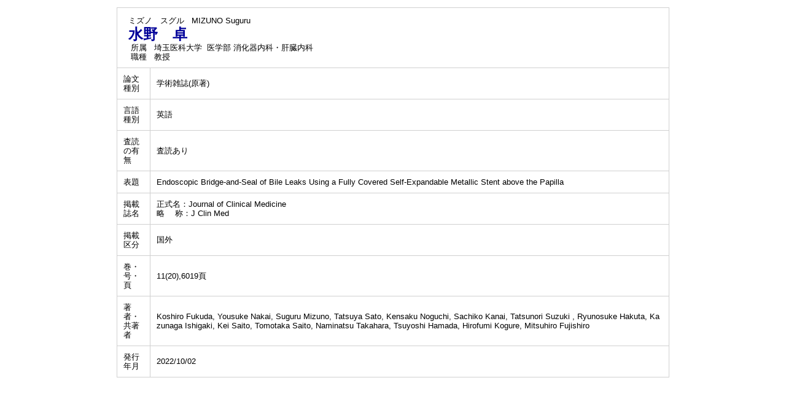

--- FILE ---
content_type: text/html;charset=UTF-8
request_url: https://mrc-gdb.saitama-med.ac.jp/smshp/KgApp?detlId=221&detlUid=ymdmgbyyggy&detlSeq=R230717213259134407
body_size: 5383
content:

















<!DOCTYPE HTML>
<HTML lang=ja>
  <HEAD>
    <TITLE>
      教員情報

      &nbsp;-&nbsp;水野　卓

      &nbsp;|&nbsp;埼玉医科大学
    </TITLE>

    <META name="viewport" content="width=device-width,initial-scale=1">

    <META http-equiv="content-type" content="text/html; charset=UTF-8" />
    <META http-equiv="content-script-type" content="text/javascript" />
    <META http-equiv="content-style-type" content="text/css" />

    <link href="./jsp/style2018.css" rel="stylesheet" type="text/css" />

    <link rel="stylesheet" type="text/css" href="./jsp/shadowbox.css" />

    <script type="text/javascript" src="./jsp/shadowbox.js" charset="UTF-8"></script>

    <script src="https://ajax.googleapis.com/ajax/libs/jquery/1.10.2/jquery.min.js"></script>

    <SCRIPT type="text/javascript">
    <!--
    function showSenmonBody(name){

    	var f = document.getElementsByName(name);

    	for(i=0; i < f.length; i++){
    		if(f[i].style.display == "none"){
    			f[i].style.display = "block";
    		} else {
    			f[i].style.display = "none";
    		}
    	}
    }
	function list_view(id, cnt) {
		var	idx;
		for (idx = 1; ; idx++) {
			var	obj = document.getElementById(id + "_" + idx);
			if (obj == null) {
				break;
			}
			if (cnt < 0) {
				obj.style.display = "";
			} else if (idx > cnt) {
				obj.style.display = "none";
			}
		}
		obj = document.getElementById(id + "_act1");
		if (obj != null) {
			obj.style.display = (cnt >= 0) ? "": "none";
		}
		obj = document.getElementById(id + "_act2");
		if (obj != null) {
			obj.style.display = (cnt >= 0) ? "none": "";
		}
	}
    $(function(){
    	$(document).on('click', "a[href^='#']", function() {
    		//data-box属性がない場合は通常のスムーズスクロール
    		if(!$(this).data("box")){
    			$("body,html").stop().animate({
    				scrollTop:$($(this).attr("href")).offset().top
    			});

    		//data-box属性がある場合はdata-box内をスムーズスクロール
    		}else{
    			var $box = $($(this).data("box"));
    			var $tareget = $($(this).attr("href"));
    			var dist = $tareget.position().top - $box.position().top;
    			$box.stop().animate({
    				scrollTop: $box.scrollTop() + dist - 15
    			});
    		}
    		return false;
    	});
    });
    -->
    </SCRIPT>

  </HEAD>
  <BODY>
   <div id="container">
   <div id="screen">

  <DIV id="contents">

    <BR>



    <TABLE cellpadding="10" cellspacing="1" width="900" summary="gyoseki" class="gyoseki k04-layout">
      <COL >
      <COL>
      <TR>
        <TD valign="bottom" class="k04-title1" colspan="2">

          &nbsp;&nbsp;<SPAN class="k04-title1-font1">ミズノ　スグル</SPAN>

          &nbsp;&nbsp;<SPAN class="k04-title1-font1">MIZUNO Suguru</SPAN>

          <BR>
          &nbsp;&nbsp;<SPAN class="k04-title1-font2">水野　卓</SPAN>

          <BR>
          <SPAN class="k04-title1-font3 boxA">&nbsp;&nbsp;&nbsp;所属&nbsp;&nbsp; </SPAN>
          <SPAN class="k04-title1-font3 boxB">

            埼玉医科大学&nbsp;

            医学部 消化器内科・肝臓内科
          </SPAN>
          <DIV class="clear"></DIV>

          <SPAN class="k04-title1-font3 boxA">&nbsp;&nbsp;&nbsp;職種&nbsp;&nbsp; </SPAN>
          <SPAN class="k04-title1-font3 boxB">教授</SPAN>
        </TD>
      </TR>


      <TR><TD class="k04-data1-font1">論文種別</TD>			<TD class="k04-data2-font2">学術雑誌(原著)</TD></TR>
      <TR><TD class="k04-data1-font1">言語種別</TD>			<TD class="k04-data2-font2">英語</TD></TR>
      
                                                     <TR><TD class="k04-data1-font1">査読の有無</TD>		<TD class="k04-data2-font2">査読あり</TD></TR>
      
      <TR><TD class="k04-data1-font1">表題</TD>				<TD class="k04-data2-font2">Endoscopic Bridge-and-Seal of Bile Leaks Using a Fully Covered Self-Expandable Metallic Stent above the Papilla</TD></TR>
      <TR><TD class="k04-data1-font1">掲載誌名</TD>			<TD class="k04-data2-font2">正式名：Journal of Clinical Medicine<BR>略　 称：J Clin Med</TD></TR>
      
                                                     <TR><TD class="k04-data1-font1">掲載区分</TD><TD class="k04-data2-font2">国外</TD></TR>
      
      
                                                     <TR><TD class="k04-data1-font1">巻・号・頁</TD>		<TD class="k04-data2-font2">11(20),6019頁</TD></TR>
      
      <TR><TD class="k04-data1-font1">著者・共著者</TD>	<TD class="k04-data2-font2">Koshiro Fukuda, Yousuke Nakai, Suguru Mizuno, Tatsuya Sato, Kensaku Noguchi, Sachiko Kanai, Tatsunori Suzuki , Ryunosuke Hakuta, Kazunaga Ishigaki, Kei Saito, Tomotaka Saito, Naminatsu Takahara, Tsuyoshi Hamada, Hirofumi Kogure, Mitsuhiro Fujishiro</TD></TR>
      <TR><TD class="k04-data1-font1">発行年月</TD>			<TD class="k04-data2-font2">2022/10/02</TD></TR>
      
      
      
      
      
      
      
      
      
      
      
      
      


    </TABLE>





  </DIV><!-- /.contents-->
  </DIV><!-- /#contents-->

  </div><!-- /#screen-->
  </div><!-- /#container-->

  <script type="text/javascript" src="./jsp/checked.js"></script>

  </BODY>
</HTML>



--- FILE ---
content_type: application/javascript
request_url: https://mrc-gdb.saitama-med.ac.jp/smshp/jsp/checked.js
body_size: 1146
content:
$(window).on('load resize', function() {
	if( 'none' == $('.k03-label').css('pointer-events') ){
		$('.toggle-profile').attr('style','');
		$('.toggle-research').attr('style','');
		$('.toggle-education').attr('style','');
		$('.toggle-social').attr('style','');
		$('.toggle-other').attr('style','');
	};
});

$('.k03-label').on('click', function(){
	var id =  $(this).attr("id");
	var profile   = ['858','861','866','853','822'];
	var research  = ['863','868','870','871','880','883','877','874','952','821','823'];
	var education = ['867','860','859','854','864','865','855','898'];
	var social    = ['862','884','885'];
	var other     = ['856','879','886','848','847','876','857','889'];

	if (profile.indexOf(id) !== -1){
		$('.toggle-profile').slideToggle('fast');
	} else if (research.indexOf(id) !== -1){
		$('.toggle-research').slideToggle('fast');
	} else if (education.indexOf(id) !== -1){
		$('.toggle-education').slideToggle('fast');
	} else if (social.indexOf(id) !== -1){
		$('.toggle-social').slideToggle('fast');
	} else if (other.indexOf(id) !== -1){
		$('.toggle-other').slideToggle('fast');
	}
});